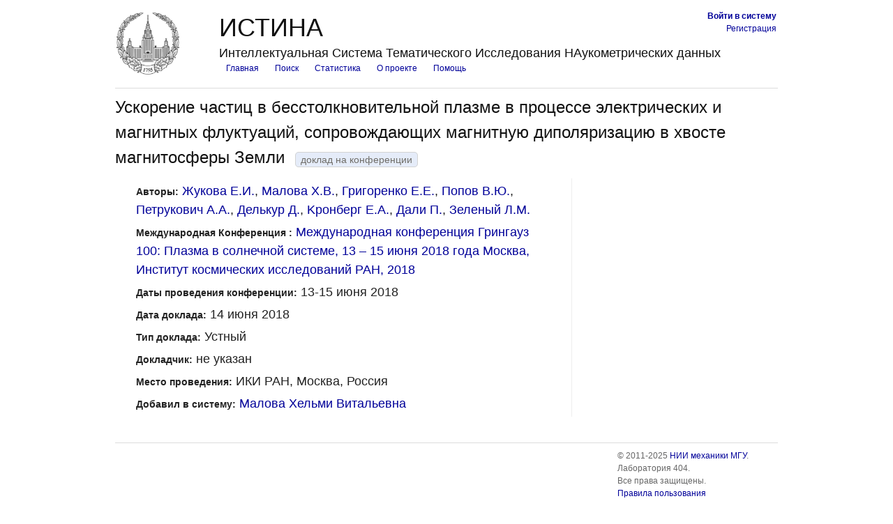

--- FILE ---
content_type: text/html; charset=utf-8
request_url: https://istina.msu.ru/conferences/presentations/112106487/
body_size: 6343
content:


<!DOCTYPE html>
<html xmlns="http://www.w3.org/1999/xhtml" xml:lang="ru" lang="ru">

<head>
    
    <meta http-equiv="Content-Type" content="text/html; charset=utf-8" />
    
    

    
    <link rel="icon" href="/favicon.ico" type="image/x-icon" />
    <link rel="shortcut icon" href="/favicon.ico" type="image/x-icon" />
    <!-- for Firefox -->
    <link rel="shortcut icon" href="/static/base/img/favicon.png" type="image/x-icon" />
    

    
    <!-- Blueprint CSS framework -->
    <link rel="stylesheet" href="/static/base/css/blueprint/screen.css" type="text/css" media="screen, projection" charset="utf-8" />
    <link rel="stylesheet" href="/static/base/css/blueprint/print.css" type="text/css" media="print" charset="utf-8" />
    <!--[if IE]><link rel="stylesheet" href="/static/base/css/blueprint/ie.css" type="text/css" media="screen, projection" charset="utf-8" /><![endif]-->
    <!-- /Blueprint CSS framework -->
    <link rel="stylesheet" href="/static/base/css/redmond/jquery-ui-1.8.23.custom.css" type="text/css" media="all" charset="utf-8" />
    <link rel="stylesheet" href="/static/userprofile/css/django-profile.css" type="text/css" media="all" charset="utf-8" />
    <link rel="stylesheet" href="/static/base/css/base.css" type="text/css" media="all" charset="utf-8" />
    <!-- Misc tools -->
    <link rel="stylesheet" href="/static/base/css/tabs.css" type="text/css" media="all" charset="utf-8" />
    
    
<link rel="stylesheet" href="/static/base/css/activities.css" type="text/css" media="all" charset="utf-8" />
<link rel="stylesheet" href="/static/base/css/detail.css" type="text/css" media="all" charset="utf-8" />


    

    
    <script type="text/javascript" src="/static/base/js/jquery-1.8.3.min.js"></script>
    <script type="text/javascript" src="/static/base/js/jquery-ui-1.8.23.custom.min.js"></script>
    <script type="text/javascript" src="/static/base/js/base.js"></script>
    
    <script>
        var csrf_token = 'w0JyJlgVTmBfSb0tL95wMKRTx8gmURmApPstoupeWmOAZyzXKrnGbyTUnLwZgSIo';


        $(function(){
            //Скрыть PopUp при загрузке страницы
            $("#popup1").hide();
            if ( $( "td strong.authenticated" ).length ) {
                $("#email_field_for_nonauth").hide();
            }

        });
        //Функция отображения PopUp
        function PopUpShow(){
            $("#popup1").show();
        }
        //Функция отображения PopUp
        function PopUpShowCategory(category){
            $("#popup1").show();
            $("#helpdesk_issue_category").val(category);
        }
        //Функция скрытия PopUp
        function PopUpClose(){
            $("#popup1").hide();
            $("p#issue_create_result").text("");
            $("#helpdesk_issue").show();
            $(".b-popup-content").css("height", "500");
            //$("textarea#helpdesk_issue_descr").val("");
            $("p#issue_create_result").css('color', 'black');
        }
    function validateEmail($email) {
        if ($email.length == 0)
            return false;
        var emailReg = /^([\w-\.]+@([\w-]+\.)+[\w-]{2,4})?$/;
        return emailReg.test( $email );
    }
    $(function(){
    $('input#helpdesk_issue_create').click(function(event) { // catch the form's submit event
       event.preventDefault();
        //here we should validate our fields
       $('input#helpdesk_issue_create').prop('disabled', true);
       var category = $(this).parent().children('#helpdesk_issue_category').val();
       //var subject = $(this).parent().children('#helpdesk_issue_subj').val();
       var description = $('textarea#helpdesk_issue_descr').val();
       var subject = $('input#helpdesk_issue_subj').val();
       var user_email = $('input#helpdesk_issue_useremail').val();
       var email_valid = (($( "td strong.authenticated" ).length ) || (validateEmail(user_email)))
       if ( (description != "") && email_valid ){
           dataSource = {'category' :  category,  'description' : description, 'subject' : subject, 'user_email' : user_email};
           $.ajax({
               "url" : "/common/add_ticket/",
               "data" : dataSource,
               "dataType" : "JSON",
               "type" : "POST",
               "headers": { 'X-CSRFToken': 'w0JyJlgVTmBfSb0tL95wMKRTx8gmURmApPstoupeWmOAZyzXKrnGbyTUnLwZgSIo' },
               success : function(result){
                  $("p#issue_create_result").text("Обращение с номером " + result['new_ticket_id'] + " было успешно создано! На адрес Вашей электронной почты в ближайшее время будет отправлено письмо с результатами рассмотрения Вашего обращения.");
                  $("p#issue_create_result").css("font-weight","Bold");
                  $("p#issue_create_result").css("font-size", "20");
                  $(".b-popup-content").css("height", "100");
                  $("#helpdesk_issue").hide();
                  $("p#issue_create_result").css('color', 'black');
                  $('input#helpdesk_issue_create').prop('disabled', false);
                  $("input#helpdesk_issue_subj").val("");
                  $("textarea#helpdesk_issue_descr").val("");
               },
               error : function(result){
                  $('input#helpdesk_issue_create').prop('disabled', false);
                  $("p#issue_create_result").text("Произошла ошибка при создании обращения. Попробуйте перезагрузить страницу и заново создать обращение.");
                  $("p#issue_create_result").css('color', 'red');
               }
           });
       }
       else {
           if (description == "") {
                $("p#issue_create_result").text("Для создания обращения необходимо заполнить описание обращения. ");
                $("p#issue_create_result").css('color', 'red');
           }
           if (!email_valid) {
                $("p#issue_create_result").text("Необходимо ввести корректный почтовый адрес");
                $("p#issue_create_result").css('color', 'red');
                $('input#helpdesk_issue_create').prop('disabled', false);

           }
       }
       return false;
   });
   });




    </script>



    <script>
    $(function() {
        $( "#question_pop_window.info[is_active='True']").attr('title', 'Новое информационное сообщение');
        $( "#question_pop_window.info[is_active='True']" ).dialog({
            close: function() {
                queue_id = $(this).attr("queue_id");
                dataSource = {'queue_id' :  queue_id};
                $.ajax({
                   "url" : "/questions/set_answered/",
                   "data" : dataSource,
                   "dataType" : "JSON",
                   "type" : "GET",
                   "headers": { 'X-CSRFToken': 'w0JyJlgVTmBfSb0tL95wMKRTx8gmURmApPstoupeWmOAZyzXKrnGbyTUnLwZgSIo' },
                   success : function(result){
                   },
                   error : function(result){
                   }
                });
            }
        });

    });
    </script>

    
    
<script type="text/javascript" src="/static/base/js/delete_object.js"></script>
<script type="text/javascript" src="/static/conferences/js/conference_presentation.js"></script>

    
    
    
    



    

    <title>Ускорение частиц в бесстолкновительной плазме в процессе электрических и магнитных флуктуаций, сопровождающих магнитную диполяризацию в хвосте магнитосферы Земли - доклад на конференции | ИСТИНА – Интеллектуальная Система Тематического Исследования НАукометрических данных</title>

    
    
    <script type="text/javascript">
      var _gaq = _gaq || [];
      _gaq.push(['_setAccount', 'UA-27629404-1']);
      _gaq.push(['_trackPageview']);
      (function() {
        var ga = document.createElement('script'); ga.type = 'text/javascript'; ga.async = true;
        ga.src = ('https:' == document.location.protocol ? 'https://ssl' : 'http://www') + '.google-analytics.com/ga.js';
        var s = document.getElementsByTagName('script')[0]; s.parentNode.insertBefore(ga, s);
      })();
    </script>

    <!-- Yandex.Metrika counter -->
<script type="text/javascript" >
    (function (d, w, c) {
        (w[c] = w[c] || []).push(function() {
            try {
                w.yaCounter45923424 = new Ya.Metrika({
                    id:45923424,
                    clickmap:true,
                    trackLinks:true,
                    accurateTrackBounce:true,
                    webvisor:true,
                    trackHash:true,
                    ut:"noindex"
                });
            } catch(e) { }
        });

        var n = d.getElementsByTagName("script")[0],
            s = d.createElement("script"),
            f = function () { n.parentNode.insertBefore(s, n); };
        s.type = "text/javascript";
        s.async = true;
        s.src = "https://mc.yandex.ru/metrika/watch.js";

        if (w.opera == "[object Opera]") {
            d.addEventListener("DOMContentLoaded", f, false);
        } else { f(); }
    })(document, window, "yandex_metrika_callbacks");
</script>
<noscript><div><img src="https://mc.yandex.ru/watch/45923424?ut=noindex" style="position:absolute; left:-9999px;" alt="" /></div></noscript>
<!-- /Yandex.Metrika counter -->


    
    
</head>

<body class="js_off ">
<style>
    .left   {text-align:left;}
    .center {text-align:center;}
    .right  {text-align:right;}
    .top    {vertical-align: text-top;}
    .top_table {
        /* background-color: #ff0000; */
        border-collapse: separate;
        border-spacing: 0px; /* cellspacing */
        *border-collapse: expression('separate', cellSpacing = '0px'); /* see http://stackoverflow.com/questions/339923/how-to-set-cellpadding-and-cellspacing-in-css */
    }
    .top_table td { padding: 2px; }
    .top_table .istina_name { padding: 0px; }





.b-popup{
    width:100%;
    min-height:100%;
    background-color: rgba(0,0,0,0.5);
    overflow:hidden;
    position:fixed;
    top:0px;
    z-index: 100;
}
.b-popup .b-popup-content{
    margin:40px auto 0px auto;
    width:500px;
    height: 550px;
    padding:10px;
    background-color: #c5c5c5;
    border-radius:5px;
    box-shadow: 0px 0px 10px #000;
}


</style>




    <script type="text/javascript">document.body.className = document.body.className.replace("js_off", "js_on"); </script>

    <div id="question_pop_window" class="" is_active="" queue_id=""></div>

    <div class="b-popup" id="popup1" style="display: none;">
    <div class="b-popup-content">
        <div id="helpdesk_issue">
Выберите категорию обращения:
<select id="helpdesk_issue_category">
  <option value="Общие_вопросы">Общие вопросы</option>
  <option value="Отчеты">Отчеты</option>
  <option value="Рейтинги">Рейтинги</option>
  <option value="Отчет_мониторинг">Мониторинговый отчёт</option>
  <option value="Диссертационные_советы">Диссертационные советы</option>
  <option value="Конкурсы">Конкурсы</option>
  <option value="Ввод_данных">Ввод данных</option>
  <option value="Структура_организаций">Структура организаций</option>
  <option value="Аспирантура">Аспирантура</option>
  <option value="Научное_оборудование">Научное оборудование</option>
  <option value="Импорт_педагогической_нагрузки">Импорт педагогической нагрузки</option>
  <option value="Журналы_и_импакт-факторы">Журналы и импакт-факторы</option>
</select>
<br />
<br />

<p style="text-align: center;margin: 0;">Тема обращения:
<input type="text" id="helpdesk_issue_subj" title="Введите тему обращения"  style="margin: 0 auto; display:block;"/>
</p>


<p style="text-align: center;margin: 0;">Описание проблемы: </p>

<textarea rows="20" cols="50" id="helpdesk_issue_descr" style="display: block;     margin-left: auto;     margin-right: auto; resize:none;">
</textarea>

<br />
<p id="email_field_for_nonauth" style="text-align: center;margin: 0;">Введите почтовый адрес:
<input type="text" id="helpdesk_issue_useremail" title="Введите почтовый адрес"  style="margin: 0 auto; display:block;"/>
</p>
<br />

<input id="helpdesk_issue_create" type="submit" value="Создать обращение" title="Отправить сообщение администраторам системы" style="margin: 0 auto; display:block; min-width: 300px;"/>
</div>
        <p id="issue_create_result" style="margin: 0; text-align: center;"></p>
        <br />
        <input id="helpdesk_close_popup" type="submit" value="Закрыть окно" title="Закрыть окно создания обращения" onClick="javascript:PopUpClose()" style="display: block;    margin: 0 auto; min-width: 300px;"/>
    </div>
    </div>

    


    <div class="container">
        <div id="header">
            
             <table class="top_table">
               <tr>
                  <td rowspan="3" style="padding-right: 10px; vertical-align: bottom;">
                    <a href="/" title="Перейти на главную страницу">
                      <img src="/static/base/img/logo-msu-150x148.png" width="90px" alt="ИСТИНА" style="display: block;" />
                    </a>
                  </td>
                  <td width="40%">
                    <h1>ИСТИНА</h1>
                  </td>
                  <td class="right">
                     
                        <a href="/accounts/login/" title="Перейти на страницу входа в систему"><b>Войти&nbsp;в&nbsp;систему</b></a><br/>
                        <a href="/accounts/register/" title="Перейти на страницу регистрации в системе">Регистрация</a>
                      
                  </td>
                </tr>
                <tr><td colspan="2" class="left"> 
                  <h3>Интеллектуальная Система Тематического Исследования НАукометрических данных</h3>
                </td>
                </tr>
                <tr class="top"><td colspan="2">
                  <ul id="upper_navigation">
                     <li><a href="/" title="Перейти на главную страницу">Главная</a></li>
                     
                    <li><a href="/search/">Поиск</a></li>
                    <li><a href="/statistics/activity/">Статистика</a></li>
                    <li><a href="/about/">О проекте</a></li>
                    <li><a href="/help/">Помощь</a></li>
                    
                  </ul>
               </td></tr>
              
              </table>
            <hr class="margin" />
            
        </div>

        
        
        
        

        
        
        
        

        



<h2>Ускорение частиц в бесстолкновительной плазме в процессе электрических и магнитных флуктуаций, сопровождающих магнитную диполяризацию в хвосте магнитосферы Земли<span class="detail_label">доклад на конференции</span></h2>

<div class="span-16 colborder">
    <ul class="object_detail"><!-- presentation detailed information -->
        

<li>
    <span>Авторы:</span>
    <span>
        
    
        
            <a href="/workers/65804957/" title="Жукова Е.И. (перейти на страницу сотрудника)">Жукова Е.И.</a>, 
        
    
        
            <a href="/workers/520321/" title="Малова Хельми Витальевна (перейти на страницу сотрудника)">Mалова Х.В.</a>, 
        
    
        
            <a href="/workers/101822314/" title="Григоренко E.E. (перейти на страницу сотрудника)">Григоренко E.E.</a>, 
        
    
        
            <a href="/workers/520502/" title="Попов Виктор Юрьевич (перейти на страницу сотрудника)">Попов В.Ю.</a>, 
        
    
        
            <a href="/workers/521371/" title="Петрукович А.А. (перейти на страницу сотрудника)">Петрукович A.A.</a>, 
        
    
        
            <a href="/workers/1572571/" title="Делькур Д.Ш. (перейти на страницу сотрудника)">Делькур Д.</a>, 
        
    
        
            <a href="/workers/101822316/" title="Kронберг E.A. (перейти на страницу сотрудника)">Kронберг E.A.</a>, 
        
    
        
            <a href="/workers/3672660/" title="Daly P.W. (перейти на страницу сотрудника)">Дали П.</a>, 
        
    
        
            <a href="/workers/1662530/" title="Зеленый Л.М. (перейти на страницу сотрудника)">Зеленый Л.M.</a>
        
    


    </span>
</li>



        <li>
            <span> Международная  Конференция :</span>
            <span><a href="/conferences/112106028/" title="Перейти на страницу конференции">Международная конференция Грингауз 100: Плазма в солнечной системе, 13 – 15 июня 2018 года Москва, Институт космических исследований РАН, 2018</a></span>
        </li>
        <li>
            <span>Даты проведения конференции:</span>
            <span>13-15 июня 2018</span>
        </li>
        
        <li>
            <span>Дата доклада:</span>
            <span>14 июня 2018</span>
        </li>
        
        <li>
            <span>Тип доклада:</span>
            <span>
            
               Устный
            
            </span>
        </li>
        <li>
          <span>Докладчик:</span>
          <span>
            <span id="speaker_label_wrapper">
                <span id="speaker_label">не указан</span>
                
            </span>
            <select id="speaker_select" autocomplete="off" style="display: none;" data-url="/conferences/presentations/112106487/set_speaker/">
                <option value="" selected>не указан</option>
                
                <option value="112106490">
                    
                        Жукова Е.И.
                    
                </option>
                
                <option value="112106492">
                    
                        Mалова Х.В.
                    
                </option>
                
                <option value="112106493">
                    
                        Григоренко E.E.
                    
                </option>
                
                <option value="112106494">
                    
                        Попов В.Ю.
                    
                </option>
                
                <option value="112106495">
                    
                        Петрукович A.A.
                    
                </option>
                
                <option value="112106496">
                    
                        Делькур Д.
                    
                </option>
                
                <option value="112106497">
                    
                        Kронберг E.A.
                    
                </option>
                
                <option value="112106499">
                    
                        Дали П.
                    
                </option>
                
                <option value="112106500">
                    
                        Зеленый Л.M.
                    
                </option>
                
            </select>
          </span>
        </li>
        
        <li>
            <span>Место проведения:</span>
            <span>ИКИ РАН, Москва, Россия</span>
        </li>
        
        

        
        
        
        

<li>
    <span>Добавил в систему:</span>
    <span><a href="/profile/hmalova/" title="Перейти на страницу пользователя">Малова Хельми Витальевна</a></span>
</li>

    

    </ul>
</div>







<script type="text/javascript" src="/static/base/js/object_actions.js"></script>


<div class="span-7 last">
    
        
    
    
        
    
    
    
    
    


    
</div>










<link rel="stylesheet" href="/static/base/css/form.css" type="text/css" media="all" charset="utf-8" />
<link rel="stylesheet" href="/static/base/css/detail.css" type="text/css" media="all" charset="utf-8" />



<script type="text/javascript" src="/static/base/js/attachments.js"></script>



<script type="text/javascript" src="/static/myforms/js/formset.js"></script>







    
    <div id="attachment_container" class="prepend-top prepend-1 span-23 last" data-delete-all-url="/common/attachments/delete/125/112106487/all/">
        

        

    </div>
    













        
        <div id="footer" class="span-24 last">
            <hr class="margin" />
            <div class="span-24 last append-bottom">
                <div class="span-18">
                    &nbsp;
                </div>
                <div class="span-6 last">
                    <span class="quiet">
                        © 2011-2025 <a href="http://www.imec.msu.ru/" title="Перейти на официальный веб-сайт НИИ механики МГУ">НИИ механики МГУ</a>. <br/>
                        <span title="Лаборатория 404. Найдём, что сможем ;)">Лаборатория 404.</span><br/>
                        Все права защищены.</span><br/>
                        <a href="/common/legal/terms/">Правила пользования</a><br/>
                    <a href="/help/feedback/" title="Перейти на страницу обратной связи" target="_blank">обратная связь</a>

                    <div class="b-container">
                        <a href="javascript:PopUpShow()">Создать обращение в службу поддержки пользователей</a>
                    </div>
                </div>
            </div>
        </div>
        

    </div> <!-- /container -->

</body>
</html>


--- FILE ---
content_type: application/javascript; charset=utf-8
request_url: https://istina.msu.ru/static/conferences/js/conference_presentation.js
body_size: 983
content:
function edit_speaker() {
    document.getElementById("speaker_label_wrapper").style.display = "none";
    document.getElementById("speaker_select").style.removeProperty("display");
}

function on_speaker_selected() {
    console.log(this.value);
    fetch(this.dataset.url, {
        method: "POST",
        headers: {
            "Content-Type": "application/x-www-form-urlencoded",
            "X-CSRFToken": csrf_token,
        },
        body: `authorship_id=${this.value}`,
    }).then(response => {
        if (response.status == 200) {
            document.getElementById("speaker_label").textContent = this.options[this.selectedIndex].textContent;
        }
        document.getElementById("speaker_label_wrapper").style.removeProperty("display");
        document.getElementById("speaker_select").style.display = "none";
    });
}

document.addEventListener("DOMContentLoaded", function() {
    document.getElementById("speaker_select").onchange = on_speaker_selected;
});
